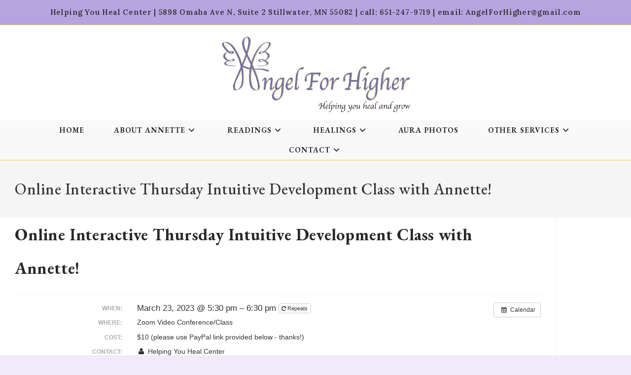

--- FILE ---
content_type: text/html; charset=UTF-8
request_url: https://angelforhigher.net/event/online-interactive-thursday-intuitive-development-class-with-annette-2/?instance_id=817
body_size: 14793
content:
<!DOCTYPE html>
<html class="html" lang="en-US">
<head>
	<meta charset="UTF-8">
	<link rel="profile" href="https://gmpg.org/xfn/11">

	<meta name='robots' content='index, follow, max-image-preview:large, max-snippet:-1, max-video-preview:-1' />
	<style>img:is([sizes="auto" i], [sizes^="auto," i]) { contain-intrinsic-size: 3000px 1500px }</style>
	<meta name="viewport" content="width=device-width, initial-scale=1">
	<!-- This site is optimized with the Yoast SEO plugin v26.2 - https://yoast.com/wordpress/plugins/seo/ -->
	<title>Angel For Higher - Online Intuitive Development Class</title>
	<meta name="description" content="Thursday evening Intuitive Development class is open to anyone interested in exploring energy and intuition! Each class is interactive, focusing on various topics to help you develop your own intuitive gifts while learning ways to raise and keep your frequency high. Everyone is welcome, so join us when you feel the nudge!" />
	<link rel="canonical" href="https://angelforhigher.net/event/online-interactive-thursday-intuitive-development-class-with-annette-2/" />
	<meta property="og:locale" content="en_US" />
	<meta property="og:type" content="article" />
	<meta property="og:title" content="Angel For Higher - Online Intuitive Development Class" />
	<meta property="og:description" content="Thursday evening Intuitive Development class is open to anyone interested in exploring energy and intuition! Each class is interactive, focusing on various topics to help you develop your own intuitive gifts while learning ways to raise and keep your frequency high. Everyone is welcome, so join us when you feel the nudge!" />
	<meta property="og:url" content="https://angelforhigher.net/event/online-interactive-thursday-intuitive-development-class-with-annette-2/" />
	<meta property="og:site_name" content="Angel For Higher" />
	<meta property="article:modified_time" content="2023-12-25T02:26:42+00:00" />
	<meta property="og:image" content="https://angelforhigher.net/wp-content/uploads/2020/04/OnlineThursday-1024x819.png" />
	<meta name="twitter:card" content="summary_large_image" />
	<meta name="twitter:label1" content="Est. reading time" />
	<meta name="twitter:data1" content="1 minute" />
	<script type="application/ld+json" class="yoast-schema-graph">{"@context":"https://schema.org","@graph":[{"@type":"WebPage","@id":"https://angelforhigher.net/event/online-interactive-thursday-intuitive-development-class-with-annette-2/","url":"https://angelforhigher.net/event/online-interactive-thursday-intuitive-development-class-with-annette-2/","name":"Angel For Higher - Online Intuitive Development Class","isPartOf":{"@id":"https://angelforhigher.net/#website"},"primaryImageOfPage":{"@id":"https://angelforhigher.net/event/online-interactive-thursday-intuitive-development-class-with-annette-2/#primaryimage"},"image":{"@id":"https://angelforhigher.net/event/online-interactive-thursday-intuitive-development-class-with-annette-2/#primaryimage"},"thumbnailUrl":"https://angelforhigher.net/wp-content/uploads/2020/04/OnlineThursday-1024x819.png","datePublished":"2023-01-01T18:27:59+00:00","dateModified":"2023-12-25T02:26:42+00:00","description":"Thursday evening Intuitive Development class is open to anyone interested in exploring energy and intuition! Each class is interactive, focusing on various topics to help you develop your own intuitive gifts while learning ways to raise and keep your frequency high. Everyone is welcome, so join us when you feel the nudge!","breadcrumb":{"@id":"https://angelforhigher.net/event/online-interactive-thursday-intuitive-development-class-with-annette-2/#breadcrumb"},"inLanguage":"en-US","potentialAction":[{"@type":"ReadAction","target":["https://angelforhigher.net/event/online-interactive-thursday-intuitive-development-class-with-annette-2/"]}]},{"@type":"ImageObject","inLanguage":"en-US","@id":"https://angelforhigher.net/event/online-interactive-thursday-intuitive-development-class-with-annette-2/#primaryimage","url":"https://angelforhigher.net/wp-content/uploads/2020/04/OnlineThursday.png","contentUrl":"https://angelforhigher.net/wp-content/uploads/2020/04/OnlineThursday.png","width":2000,"height":1600},{"@type":"BreadcrumbList","@id":"https://angelforhigher.net/event/online-interactive-thursday-intuitive-development-class-with-annette-2/#breadcrumb","itemListElement":[{"@type":"ListItem","position":1,"name":"Home","item":"https://angelforhigher.net/"},{"@type":"ListItem","position":2,"name":"Events","item":"https://angelforhigher.net/event/"},{"@type":"ListItem","position":3,"name":"Online Interactive Thursday Intuitive Development Class with Annette!"}]},{"@type":"WebSite","@id":"https://angelforhigher.net/#website","url":"https://angelforhigher.net/","name":"Angel For Higher","description":"Helping you heal and grow","publisher":{"@id":"https://angelforhigher.net/#organization"},"potentialAction":[{"@type":"SearchAction","target":{"@type":"EntryPoint","urlTemplate":"https://angelforhigher.net/?s={search_term_string}"},"query-input":{"@type":"PropertyValueSpecification","valueRequired":true,"valueName":"search_term_string"}}],"inLanguage":"en-US"},{"@type":"Organization","@id":"https://angelforhigher.net/#organization","name":"Angel For Higher - Helping You Heal Center","url":"https://angelforhigher.net/","logo":{"@type":"ImageObject","inLanguage":"en-US","@id":"https://angelforhigher.net/#/schema/logo/image/","url":"https://angelforhigher.net/wp-content/uploads/2018/06/LOGO-VECTOR.png","contentUrl":"https://angelforhigher.net/wp-content/uploads/2018/06/LOGO-VECTOR.png","width":3500,"height":1453,"caption":"Angel For Higher - Helping You Heal Center"},"image":{"@id":"https://angelforhigher.net/#/schema/logo/image/"}}]}</script>
	<!-- / Yoast SEO plugin. -->


<link rel='dns-prefetch' href='//fonts.googleapis.com' />
<link rel="alternate" type="application/rss+xml" title="Angel For Higher &raquo; Feed" href="https://angelforhigher.net/feed/" />
<link rel="alternate" type="application/rss+xml" title="Angel For Higher &raquo; Comments Feed" href="https://angelforhigher.net/comments/feed/" />
<script>
window._wpemojiSettings = {"baseUrl":"https:\/\/s.w.org\/images\/core\/emoji\/16.0.1\/72x72\/","ext":".png","svgUrl":"https:\/\/s.w.org\/images\/core\/emoji\/16.0.1\/svg\/","svgExt":".svg","source":{"concatemoji":"https:\/\/angelforhigher.net\/wp-includes\/js\/wp-emoji-release.min.js?ver=6.8.3"}};
/*! This file is auto-generated */
!function(s,n){var o,i,e;function c(e){try{var t={supportTests:e,timestamp:(new Date).valueOf()};sessionStorage.setItem(o,JSON.stringify(t))}catch(e){}}function p(e,t,n){e.clearRect(0,0,e.canvas.width,e.canvas.height),e.fillText(t,0,0);var t=new Uint32Array(e.getImageData(0,0,e.canvas.width,e.canvas.height).data),a=(e.clearRect(0,0,e.canvas.width,e.canvas.height),e.fillText(n,0,0),new Uint32Array(e.getImageData(0,0,e.canvas.width,e.canvas.height).data));return t.every(function(e,t){return e===a[t]})}function u(e,t){e.clearRect(0,0,e.canvas.width,e.canvas.height),e.fillText(t,0,0);for(var n=e.getImageData(16,16,1,1),a=0;a<n.data.length;a++)if(0!==n.data[a])return!1;return!0}function f(e,t,n,a){switch(t){case"flag":return n(e,"\ud83c\udff3\ufe0f\u200d\u26a7\ufe0f","\ud83c\udff3\ufe0f\u200b\u26a7\ufe0f")?!1:!n(e,"\ud83c\udde8\ud83c\uddf6","\ud83c\udde8\u200b\ud83c\uddf6")&&!n(e,"\ud83c\udff4\udb40\udc67\udb40\udc62\udb40\udc65\udb40\udc6e\udb40\udc67\udb40\udc7f","\ud83c\udff4\u200b\udb40\udc67\u200b\udb40\udc62\u200b\udb40\udc65\u200b\udb40\udc6e\u200b\udb40\udc67\u200b\udb40\udc7f");case"emoji":return!a(e,"\ud83e\udedf")}return!1}function g(e,t,n,a){var r="undefined"!=typeof WorkerGlobalScope&&self instanceof WorkerGlobalScope?new OffscreenCanvas(300,150):s.createElement("canvas"),o=r.getContext("2d",{willReadFrequently:!0}),i=(o.textBaseline="top",o.font="600 32px Arial",{});return e.forEach(function(e){i[e]=t(o,e,n,a)}),i}function t(e){var t=s.createElement("script");t.src=e,t.defer=!0,s.head.appendChild(t)}"undefined"!=typeof Promise&&(o="wpEmojiSettingsSupports",i=["flag","emoji"],n.supports={everything:!0,everythingExceptFlag:!0},e=new Promise(function(e){s.addEventListener("DOMContentLoaded",e,{once:!0})}),new Promise(function(t){var n=function(){try{var e=JSON.parse(sessionStorage.getItem(o));if("object"==typeof e&&"number"==typeof e.timestamp&&(new Date).valueOf()<e.timestamp+604800&&"object"==typeof e.supportTests)return e.supportTests}catch(e){}return null}();if(!n){if("undefined"!=typeof Worker&&"undefined"!=typeof OffscreenCanvas&&"undefined"!=typeof URL&&URL.createObjectURL&&"undefined"!=typeof Blob)try{var e="postMessage("+g.toString()+"("+[JSON.stringify(i),f.toString(),p.toString(),u.toString()].join(",")+"));",a=new Blob([e],{type:"text/javascript"}),r=new Worker(URL.createObjectURL(a),{name:"wpTestEmojiSupports"});return void(r.onmessage=function(e){c(n=e.data),r.terminate(),t(n)})}catch(e){}c(n=g(i,f,p,u))}t(n)}).then(function(e){for(var t in e)n.supports[t]=e[t],n.supports.everything=n.supports.everything&&n.supports[t],"flag"!==t&&(n.supports.everythingExceptFlag=n.supports.everythingExceptFlag&&n.supports[t]);n.supports.everythingExceptFlag=n.supports.everythingExceptFlag&&!n.supports.flag,n.DOMReady=!1,n.readyCallback=function(){n.DOMReady=!0}}).then(function(){return e}).then(function(){var e;n.supports.everything||(n.readyCallback(),(e=n.source||{}).concatemoji?t(e.concatemoji):e.wpemoji&&e.twemoji&&(t(e.twemoji),t(e.wpemoji)))}))}((window,document),window._wpemojiSettings);
</script>
<link rel='stylesheet' id='ai1ec_style-css' href='//angelforhigher.net/wp-content/plugins/all-in-one-event-calendar/public/themes-ai1ec/plana/css/ai1ec_parsed_css.css?ver=3.0.0' media='all' />
<style id='wp-emoji-styles-inline-css'>

	img.wp-smiley, img.emoji {
		display: inline !important;
		border: none !important;
		box-shadow: none !important;
		height: 1em !important;
		width: 1em !important;
		margin: 0 0.07em !important;
		vertical-align: -0.1em !important;
		background: none !important;
		padding: 0 !important;
	}
</style>
<link rel='stylesheet' id='wp-block-library-css' href='https://angelforhigher.net/wp-includes/css/dist/block-library/style.min.css?ver=6.8.3' media='all' />
<style id='wp-block-library-theme-inline-css'>
.wp-block-audio :where(figcaption){color:#555;font-size:13px;text-align:center}.is-dark-theme .wp-block-audio :where(figcaption){color:#ffffffa6}.wp-block-audio{margin:0 0 1em}.wp-block-code{border:1px solid #ccc;border-radius:4px;font-family:Menlo,Consolas,monaco,monospace;padding:.8em 1em}.wp-block-embed :where(figcaption){color:#555;font-size:13px;text-align:center}.is-dark-theme .wp-block-embed :where(figcaption){color:#ffffffa6}.wp-block-embed{margin:0 0 1em}.blocks-gallery-caption{color:#555;font-size:13px;text-align:center}.is-dark-theme .blocks-gallery-caption{color:#ffffffa6}:root :where(.wp-block-image figcaption){color:#555;font-size:13px;text-align:center}.is-dark-theme :root :where(.wp-block-image figcaption){color:#ffffffa6}.wp-block-image{margin:0 0 1em}.wp-block-pullquote{border-bottom:4px solid;border-top:4px solid;color:currentColor;margin-bottom:1.75em}.wp-block-pullquote cite,.wp-block-pullquote footer,.wp-block-pullquote__citation{color:currentColor;font-size:.8125em;font-style:normal;text-transform:uppercase}.wp-block-quote{border-left:.25em solid;margin:0 0 1.75em;padding-left:1em}.wp-block-quote cite,.wp-block-quote footer{color:currentColor;font-size:.8125em;font-style:normal;position:relative}.wp-block-quote:where(.has-text-align-right){border-left:none;border-right:.25em solid;padding-left:0;padding-right:1em}.wp-block-quote:where(.has-text-align-center){border:none;padding-left:0}.wp-block-quote.is-large,.wp-block-quote.is-style-large,.wp-block-quote:where(.is-style-plain){border:none}.wp-block-search .wp-block-search__label{font-weight:700}.wp-block-search__button{border:1px solid #ccc;padding:.375em .625em}:where(.wp-block-group.has-background){padding:1.25em 2.375em}.wp-block-separator.has-css-opacity{opacity:.4}.wp-block-separator{border:none;border-bottom:2px solid;margin-left:auto;margin-right:auto}.wp-block-separator.has-alpha-channel-opacity{opacity:1}.wp-block-separator:not(.is-style-wide):not(.is-style-dots){width:100px}.wp-block-separator.has-background:not(.is-style-dots){border-bottom:none;height:1px}.wp-block-separator.has-background:not(.is-style-wide):not(.is-style-dots){height:2px}.wp-block-table{margin:0 0 1em}.wp-block-table td,.wp-block-table th{word-break:normal}.wp-block-table :where(figcaption){color:#555;font-size:13px;text-align:center}.is-dark-theme .wp-block-table :where(figcaption){color:#ffffffa6}.wp-block-video :where(figcaption){color:#555;font-size:13px;text-align:center}.is-dark-theme .wp-block-video :where(figcaption){color:#ffffffa6}.wp-block-video{margin:0 0 1em}:root :where(.wp-block-template-part.has-background){margin-bottom:0;margin-top:0;padding:1.25em 2.375em}
</style>
<style id='classic-theme-styles-inline-css'>
/*! This file is auto-generated */
.wp-block-button__link{color:#fff;background-color:#32373c;border-radius:9999px;box-shadow:none;text-decoration:none;padding:calc(.667em + 2px) calc(1.333em + 2px);font-size:1.125em}.wp-block-file__button{background:#32373c;color:#fff;text-decoration:none}
</style>
<style id='global-styles-inline-css'>
:root{--wp--preset--aspect-ratio--square: 1;--wp--preset--aspect-ratio--4-3: 4/3;--wp--preset--aspect-ratio--3-4: 3/4;--wp--preset--aspect-ratio--3-2: 3/2;--wp--preset--aspect-ratio--2-3: 2/3;--wp--preset--aspect-ratio--16-9: 16/9;--wp--preset--aspect-ratio--9-16: 9/16;--wp--preset--color--black: #000000;--wp--preset--color--cyan-bluish-gray: #abb8c3;--wp--preset--color--white: #ffffff;--wp--preset--color--pale-pink: #f78da7;--wp--preset--color--vivid-red: #cf2e2e;--wp--preset--color--luminous-vivid-orange: #ff6900;--wp--preset--color--luminous-vivid-amber: #fcb900;--wp--preset--color--light-green-cyan: #7bdcb5;--wp--preset--color--vivid-green-cyan: #00d084;--wp--preset--color--pale-cyan-blue: #8ed1fc;--wp--preset--color--vivid-cyan-blue: #0693e3;--wp--preset--color--vivid-purple: #9b51e0;--wp--preset--gradient--vivid-cyan-blue-to-vivid-purple: linear-gradient(135deg,rgba(6,147,227,1) 0%,rgb(155,81,224) 100%);--wp--preset--gradient--light-green-cyan-to-vivid-green-cyan: linear-gradient(135deg,rgb(122,220,180) 0%,rgb(0,208,130) 100%);--wp--preset--gradient--luminous-vivid-amber-to-luminous-vivid-orange: linear-gradient(135deg,rgba(252,185,0,1) 0%,rgba(255,105,0,1) 100%);--wp--preset--gradient--luminous-vivid-orange-to-vivid-red: linear-gradient(135deg,rgba(255,105,0,1) 0%,rgb(207,46,46) 100%);--wp--preset--gradient--very-light-gray-to-cyan-bluish-gray: linear-gradient(135deg,rgb(238,238,238) 0%,rgb(169,184,195) 100%);--wp--preset--gradient--cool-to-warm-spectrum: linear-gradient(135deg,rgb(74,234,220) 0%,rgb(151,120,209) 20%,rgb(207,42,186) 40%,rgb(238,44,130) 60%,rgb(251,105,98) 80%,rgb(254,248,76) 100%);--wp--preset--gradient--blush-light-purple: linear-gradient(135deg,rgb(255,206,236) 0%,rgb(152,150,240) 100%);--wp--preset--gradient--blush-bordeaux: linear-gradient(135deg,rgb(254,205,165) 0%,rgb(254,45,45) 50%,rgb(107,0,62) 100%);--wp--preset--gradient--luminous-dusk: linear-gradient(135deg,rgb(255,203,112) 0%,rgb(199,81,192) 50%,rgb(65,88,208) 100%);--wp--preset--gradient--pale-ocean: linear-gradient(135deg,rgb(255,245,203) 0%,rgb(182,227,212) 50%,rgb(51,167,181) 100%);--wp--preset--gradient--electric-grass: linear-gradient(135deg,rgb(202,248,128) 0%,rgb(113,206,126) 100%);--wp--preset--gradient--midnight: linear-gradient(135deg,rgb(2,3,129) 0%,rgb(40,116,252) 100%);--wp--preset--font-size--small: 13px;--wp--preset--font-size--medium: 20px;--wp--preset--font-size--large: 36px;--wp--preset--font-size--x-large: 42px;--wp--preset--spacing--20: 0.44rem;--wp--preset--spacing--30: 0.67rem;--wp--preset--spacing--40: 1rem;--wp--preset--spacing--50: 1.5rem;--wp--preset--spacing--60: 2.25rem;--wp--preset--spacing--70: 3.38rem;--wp--preset--spacing--80: 5.06rem;--wp--preset--shadow--natural: 6px 6px 9px rgba(0, 0, 0, 0.2);--wp--preset--shadow--deep: 12px 12px 50px rgba(0, 0, 0, 0.4);--wp--preset--shadow--sharp: 6px 6px 0px rgba(0, 0, 0, 0.2);--wp--preset--shadow--outlined: 6px 6px 0px -3px rgba(255, 255, 255, 1), 6px 6px rgba(0, 0, 0, 1);--wp--preset--shadow--crisp: 6px 6px 0px rgba(0, 0, 0, 1);}:where(.is-layout-flex){gap: 0.5em;}:where(.is-layout-grid){gap: 0.5em;}body .is-layout-flex{display: flex;}.is-layout-flex{flex-wrap: wrap;align-items: center;}.is-layout-flex > :is(*, div){margin: 0;}body .is-layout-grid{display: grid;}.is-layout-grid > :is(*, div){margin: 0;}:where(.wp-block-columns.is-layout-flex){gap: 2em;}:where(.wp-block-columns.is-layout-grid){gap: 2em;}:where(.wp-block-post-template.is-layout-flex){gap: 1.25em;}:where(.wp-block-post-template.is-layout-grid){gap: 1.25em;}.has-black-color{color: var(--wp--preset--color--black) !important;}.has-cyan-bluish-gray-color{color: var(--wp--preset--color--cyan-bluish-gray) !important;}.has-white-color{color: var(--wp--preset--color--white) !important;}.has-pale-pink-color{color: var(--wp--preset--color--pale-pink) !important;}.has-vivid-red-color{color: var(--wp--preset--color--vivid-red) !important;}.has-luminous-vivid-orange-color{color: var(--wp--preset--color--luminous-vivid-orange) !important;}.has-luminous-vivid-amber-color{color: var(--wp--preset--color--luminous-vivid-amber) !important;}.has-light-green-cyan-color{color: var(--wp--preset--color--light-green-cyan) !important;}.has-vivid-green-cyan-color{color: var(--wp--preset--color--vivid-green-cyan) !important;}.has-pale-cyan-blue-color{color: var(--wp--preset--color--pale-cyan-blue) !important;}.has-vivid-cyan-blue-color{color: var(--wp--preset--color--vivid-cyan-blue) !important;}.has-vivid-purple-color{color: var(--wp--preset--color--vivid-purple) !important;}.has-black-background-color{background-color: var(--wp--preset--color--black) !important;}.has-cyan-bluish-gray-background-color{background-color: var(--wp--preset--color--cyan-bluish-gray) !important;}.has-white-background-color{background-color: var(--wp--preset--color--white) !important;}.has-pale-pink-background-color{background-color: var(--wp--preset--color--pale-pink) !important;}.has-vivid-red-background-color{background-color: var(--wp--preset--color--vivid-red) !important;}.has-luminous-vivid-orange-background-color{background-color: var(--wp--preset--color--luminous-vivid-orange) !important;}.has-luminous-vivid-amber-background-color{background-color: var(--wp--preset--color--luminous-vivid-amber) !important;}.has-light-green-cyan-background-color{background-color: var(--wp--preset--color--light-green-cyan) !important;}.has-vivid-green-cyan-background-color{background-color: var(--wp--preset--color--vivid-green-cyan) !important;}.has-pale-cyan-blue-background-color{background-color: var(--wp--preset--color--pale-cyan-blue) !important;}.has-vivid-cyan-blue-background-color{background-color: var(--wp--preset--color--vivid-cyan-blue) !important;}.has-vivid-purple-background-color{background-color: var(--wp--preset--color--vivid-purple) !important;}.has-black-border-color{border-color: var(--wp--preset--color--black) !important;}.has-cyan-bluish-gray-border-color{border-color: var(--wp--preset--color--cyan-bluish-gray) !important;}.has-white-border-color{border-color: var(--wp--preset--color--white) !important;}.has-pale-pink-border-color{border-color: var(--wp--preset--color--pale-pink) !important;}.has-vivid-red-border-color{border-color: var(--wp--preset--color--vivid-red) !important;}.has-luminous-vivid-orange-border-color{border-color: var(--wp--preset--color--luminous-vivid-orange) !important;}.has-luminous-vivid-amber-border-color{border-color: var(--wp--preset--color--luminous-vivid-amber) !important;}.has-light-green-cyan-border-color{border-color: var(--wp--preset--color--light-green-cyan) !important;}.has-vivid-green-cyan-border-color{border-color: var(--wp--preset--color--vivid-green-cyan) !important;}.has-pale-cyan-blue-border-color{border-color: var(--wp--preset--color--pale-cyan-blue) !important;}.has-vivid-cyan-blue-border-color{border-color: var(--wp--preset--color--vivid-cyan-blue) !important;}.has-vivid-purple-border-color{border-color: var(--wp--preset--color--vivid-purple) !important;}.has-vivid-cyan-blue-to-vivid-purple-gradient-background{background: var(--wp--preset--gradient--vivid-cyan-blue-to-vivid-purple) !important;}.has-light-green-cyan-to-vivid-green-cyan-gradient-background{background: var(--wp--preset--gradient--light-green-cyan-to-vivid-green-cyan) !important;}.has-luminous-vivid-amber-to-luminous-vivid-orange-gradient-background{background: var(--wp--preset--gradient--luminous-vivid-amber-to-luminous-vivid-orange) !important;}.has-luminous-vivid-orange-to-vivid-red-gradient-background{background: var(--wp--preset--gradient--luminous-vivid-orange-to-vivid-red) !important;}.has-very-light-gray-to-cyan-bluish-gray-gradient-background{background: var(--wp--preset--gradient--very-light-gray-to-cyan-bluish-gray) !important;}.has-cool-to-warm-spectrum-gradient-background{background: var(--wp--preset--gradient--cool-to-warm-spectrum) !important;}.has-blush-light-purple-gradient-background{background: var(--wp--preset--gradient--blush-light-purple) !important;}.has-blush-bordeaux-gradient-background{background: var(--wp--preset--gradient--blush-bordeaux) !important;}.has-luminous-dusk-gradient-background{background: var(--wp--preset--gradient--luminous-dusk) !important;}.has-pale-ocean-gradient-background{background: var(--wp--preset--gradient--pale-ocean) !important;}.has-electric-grass-gradient-background{background: var(--wp--preset--gradient--electric-grass) !important;}.has-midnight-gradient-background{background: var(--wp--preset--gradient--midnight) !important;}.has-small-font-size{font-size: var(--wp--preset--font-size--small) !important;}.has-medium-font-size{font-size: var(--wp--preset--font-size--medium) !important;}.has-large-font-size{font-size: var(--wp--preset--font-size--large) !important;}.has-x-large-font-size{font-size: var(--wp--preset--font-size--x-large) !important;}
:where(.wp-block-post-template.is-layout-flex){gap: 1.25em;}:where(.wp-block-post-template.is-layout-grid){gap: 1.25em;}
:where(.wp-block-columns.is-layout-flex){gap: 2em;}:where(.wp-block-columns.is-layout-grid){gap: 2em;}
:root :where(.wp-block-pullquote){font-size: 1.5em;line-height: 1.6;}
</style>
<link rel='stylesheet' id='font-awesome-css' href='https://angelforhigher.net/wp-content/themes/oceanwp/assets/fonts/fontawesome/css/all.min.css?ver=6.7.2' media='all' />
<link rel='stylesheet' id='simple-line-icons-css' href='https://angelforhigher.net/wp-content/themes/oceanwp/assets/css/third/simple-line-icons.min.css?ver=2.4.0' media='all' />
<link rel='stylesheet' id='oceanwp-style-css' href='https://angelforhigher.net/wp-content/themes/oceanwp/assets/css/style.min.css?ver=4.1.3' media='all' />
<style id='oceanwp-style-inline-css'>
div.wpforms-container-full .wpforms-form input[type=submit]:hover,
			div.wpforms-container-full .wpforms-form input[type=submit]:focus,
			div.wpforms-container-full .wpforms-form input[type=submit]:active,
			div.wpforms-container-full .wpforms-form button[type=submit]:hover,
			div.wpforms-container-full .wpforms-form button[type=submit]:focus,
			div.wpforms-container-full .wpforms-form button[type=submit]:active,
			div.wpforms-container-full .wpforms-form .wpforms-page-button:hover,
			div.wpforms-container-full .wpforms-form .wpforms-page-button:active,
			div.wpforms-container-full .wpforms-form .wpforms-page-button:focus {
				border: none;
			}
</style>
<link rel='stylesheet' id='oceanwp-google-font-lora-css' href='//fonts.googleapis.com/css?family=Lora%3A100%2C200%2C300%2C400%2C500%2C600%2C700%2C800%2C900%2C100i%2C200i%2C300i%2C400i%2C500i%2C600i%2C700i%2C800i%2C900i&#038;subset=latin&#038;display=swap&#038;ver=6.8.3' media='all' />
<link rel='stylesheet' id='oceanwp-google-font-eb-garamond-css' href='//fonts.googleapis.com/css?family=EB+Garamond%3A100%2C200%2C300%2C400%2C500%2C600%2C700%2C800%2C900%2C100i%2C200i%2C300i%2C400i%2C500i%2C600i%2C700i%2C800i%2C900i&#038;subset=latin&#038;display=swap&#038;ver=6.8.3' media='all' />
<link rel='stylesheet' id='oe-widgets-style-css' href='https://angelforhigher.net/wp-content/plugins/ocean-extra/assets/css/widgets.css?ver=6.8.3' media='all' />
<script src="https://angelforhigher.net/?ai1ec_render_js=event.js&amp;is_backend=false&amp;ver=3.0.0" id="ai1ec_requirejs-js"></script>
<script src="https://angelforhigher.net/wp-includes/js/jquery/jquery.min.js?ver=3.7.1" id="jquery-core-js"></script>
<script src="https://angelforhigher.net/wp-includes/js/jquery/jquery-migrate.min.js?ver=3.4.1" id="jquery-migrate-js"></script>
<link rel="https://api.w.org/" href="https://angelforhigher.net/wp-json/" /><link rel="EditURI" type="application/rsd+xml" title="RSD" href="https://angelforhigher.net/xmlrpc.php?rsd" />
<meta name="generator" content="WordPress 6.8.3" />
<link rel='shortlink' href='https://angelforhigher.net/?p=4245' />
<link rel="alternate" title="oEmbed (JSON)" type="application/json+oembed" href="https://angelforhigher.net/wp-json/oembed/1.0/embed?url=https%3A%2F%2Fangelforhigher.net%2Fevent%2Fonline-interactive-thursday-intuitive-development-class-with-annette-2%2F" />
<link rel="alternate" title="oEmbed (XML)" type="text/xml+oembed" href="https://angelforhigher.net/wp-json/oembed/1.0/embed?url=https%3A%2F%2Fangelforhigher.net%2Fevent%2Fonline-interactive-thursday-intuitive-development-class-with-annette-2%2F&#038;format=xml" />
<meta property="og:url" content="https://angelforhigher.net/event/online-interactive-thursday-intuitive-development-class-with-annette-2/?instance_id=817" />
<meta property="og:title" content="Online Interactive Thursday Intuitive Development Class with Annette! (2023-03-23)" />
<meta property="og:type" content="article" />
<meta property="og:description" content="  The Thursday evening online Intuitive Development classes are open to anyone who is interested in exploring the amazing world of energy and intuition! Each class is interactive and focuses on various topics that will help you develop your own intuitive gifts while learning ways to raise and keep" />
<meta property="og:image" content="https://angelforhigher.net/wp-content/uploads/2020/04/OnlineThursday-1024x819.png" />
<meta name="twitter:card" content="summary" />
<meta name="twitter:title" content="Online Interactive Thursday Intuitive Development Class with Annette! (2023-03-23)" />
<meta name="twitter:description" content="  The Thursday evening online Intuitive Development classes are open to anyone who is interested in exploring the amazing world of energy and intuition! Each class is interactive and focuses on various topics that will help you develop your own intuitive gifts while learning ways to raise and keep" />
<meta name="twitter:image" content="https://angelforhigher.net/wp-content/uploads/2020/04/OnlineThursday-1024x819.png" />
<script type="text/javascript">
(function(url){
	if(/(?:Chrome\/26\.0\.1410\.63 Safari\/537\.31|WordfenceTestMonBot)/.test(navigator.userAgent)){ return; }
	var addEvent = function(evt, handler) {
		if (window.addEventListener) {
			document.addEventListener(evt, handler, false);
		} else if (window.attachEvent) {
			document.attachEvent('on' + evt, handler);
		}
	};
	var removeEvent = function(evt, handler) {
		if (window.removeEventListener) {
			document.removeEventListener(evt, handler, false);
		} else if (window.detachEvent) {
			document.detachEvent('on' + evt, handler);
		}
	};
	var evts = 'contextmenu dblclick drag dragend dragenter dragleave dragover dragstart drop keydown keypress keyup mousedown mousemove mouseout mouseover mouseup mousewheel scroll'.split(' ');
	var logHuman = function() {
		if (window.wfLogHumanRan) { return; }
		window.wfLogHumanRan = true;
		var wfscr = document.createElement('script');
		wfscr.type = 'text/javascript';
		wfscr.async = true;
		wfscr.src = url + '&r=' + Math.random();
		(document.getElementsByTagName('head')[0]||document.getElementsByTagName('body')[0]).appendChild(wfscr);
		for (var i = 0; i < evts.length; i++) {
			removeEvent(evts[i], logHuman);
		}
	};
	for (var i = 0; i < evts.length; i++) {
		addEvent(evts[i], logHuman);
	}
})('//angelforhigher.net/?wordfence_lh=1&hid=D2712B750CF097E3C183CAF891C1032E');
</script><meta name="generator" content="Elementor 3.34.2; features: additional_custom_breakpoints; settings: css_print_method-external, google_font-enabled, font_display-auto">
			<style>
				.e-con.e-parent:nth-of-type(n+4):not(.e-lazyloaded):not(.e-no-lazyload),
				.e-con.e-parent:nth-of-type(n+4):not(.e-lazyloaded):not(.e-no-lazyload) * {
					background-image: none !important;
				}
				@media screen and (max-height: 1024px) {
					.e-con.e-parent:nth-of-type(n+3):not(.e-lazyloaded):not(.e-no-lazyload),
					.e-con.e-parent:nth-of-type(n+3):not(.e-lazyloaded):not(.e-no-lazyload) * {
						background-image: none !important;
					}
				}
				@media screen and (max-height: 640px) {
					.e-con.e-parent:nth-of-type(n+2):not(.e-lazyloaded):not(.e-no-lazyload),
					.e-con.e-parent:nth-of-type(n+2):not(.e-lazyloaded):not(.e-no-lazyload) * {
						background-image: none !important;
					}
				}
			</style>
			<link rel="icon" href="https://angelforhigher.net/wp-content/uploads/2018/05/cropped-Angel-A-2-32x32.png" sizes="32x32" />
<link rel="icon" href="https://angelforhigher.net/wp-content/uploads/2018/05/cropped-Angel-A-2-192x192.png" sizes="192x192" />
<link rel="apple-touch-icon" href="https://angelforhigher.net/wp-content/uploads/2018/05/cropped-Angel-A-2-180x180.png" />
<meta name="msapplication-TileImage" content="https://angelforhigher.net/wp-content/uploads/2018/05/cropped-Angel-A-2-270x270.png" />
<!-- OceanWP CSS -->
<style type="text/css">
/* Colors */a:hover,a.light:hover,.theme-heading .text::before,.theme-heading .text::after,#top-bar-content >a:hover,#top-bar-social li.oceanwp-email a:hover,#site-navigation-wrap .dropdown-menu >li >a:hover,#site-header.medium-header #medium-searchform button:hover,.oceanwp-mobile-menu-icon a:hover,.blog-entry.post .blog-entry-header .entry-title a:hover,.blog-entry.post .blog-entry-readmore a:hover,.blog-entry.thumbnail-entry .blog-entry-category a,ul.meta li a:hover,.dropcap,.single nav.post-navigation .nav-links .title,body .related-post-title a:hover,body #wp-calendar caption,body .contact-info-widget.default i,body .contact-info-widget.big-icons i,body .custom-links-widget .oceanwp-custom-links li a:hover,body .custom-links-widget .oceanwp-custom-links li a:hover:before,body .posts-thumbnails-widget li a:hover,body .social-widget li.oceanwp-email a:hover,.comment-author .comment-meta .comment-reply-link,#respond #cancel-comment-reply-link:hover,#footer-widgets .footer-box a:hover,#footer-bottom a:hover,#footer-bottom #footer-bottom-menu a:hover,.sidr a:hover,.sidr-class-dropdown-toggle:hover,.sidr-class-menu-item-has-children.active >a,.sidr-class-menu-item-has-children.active >a >.sidr-class-dropdown-toggle,input[type=checkbox]:checked:before{color:rgba(168,127,224,0.6)}.single nav.post-navigation .nav-links .title .owp-icon use,.blog-entry.post .blog-entry-readmore a:hover .owp-icon use,body .contact-info-widget.default .owp-icon use,body .contact-info-widget.big-icons .owp-icon use{stroke:rgba(168,127,224,0.6)}input[type="button"],input[type="reset"],input[type="submit"],button[type="submit"],.button,#site-navigation-wrap .dropdown-menu >li.btn >a >span,.thumbnail:hover i,.thumbnail:hover .link-post-svg-icon,.post-quote-content,.omw-modal .omw-close-modal,body .contact-info-widget.big-icons li:hover i,body .contact-info-widget.big-icons li:hover .owp-icon,body div.wpforms-container-full .wpforms-form input[type=submit],body div.wpforms-container-full .wpforms-form button[type=submit],body div.wpforms-container-full .wpforms-form .wpforms-page-button,.woocommerce-cart .wp-element-button,.woocommerce-checkout .wp-element-button,.wp-block-button__link{background-color:rgba(168,127,224,0.6)}.widget-title{border-color:rgba(168,127,224,0.6)}blockquote{border-color:rgba(168,127,224,0.6)}.wp-block-quote{border-color:rgba(168,127,224,0.6)}#searchform-dropdown{border-color:rgba(168,127,224,0.6)}.dropdown-menu .sub-menu{border-color:rgba(168,127,224,0.6)}.blog-entry.large-entry .blog-entry-readmore a:hover{border-color:rgba(168,127,224,0.6)}.oceanwp-newsletter-form-wrap input[type="email"]:focus{border-color:rgba(168,127,224,0.6)}.social-widget li.oceanwp-email a:hover{border-color:rgba(168,127,224,0.6)}#respond #cancel-comment-reply-link:hover{border-color:rgba(168,127,224,0.6)}body .contact-info-widget.big-icons li:hover i{border-color:rgba(168,127,224,0.6)}body .contact-info-widget.big-icons li:hover .owp-icon{border-color:rgba(168,127,224,0.6)}#footer-widgets .oceanwp-newsletter-form-wrap input[type="email"]:focus{border-color:rgba(168,127,224,0.6)}input[type="button"]:hover,input[type="reset"]:hover,input[type="submit"]:hover,button[type="submit"]:hover,input[type="button"]:focus,input[type="reset"]:focus,input[type="submit"]:focus,button[type="submit"]:focus,.button:hover,.button:focus,#site-navigation-wrap .dropdown-menu >li.btn >a:hover >span,.post-quote-author,.omw-modal .omw-close-modal:hover,body div.wpforms-container-full .wpforms-form input[type=submit]:hover,body div.wpforms-container-full .wpforms-form button[type=submit]:hover,body div.wpforms-container-full .wpforms-form .wpforms-page-button:hover,.woocommerce-cart .wp-element-button:hover,.woocommerce-checkout .wp-element-button:hover,.wp-block-button__link:hover{background-color:rgba(32,27,181,0.82)}body,.separate-layout,.has-parallax-footer:not(.separate-layout) #main{background-color:rgba(134,69,224,0.11)}a:hover{color:rgba(32,27,181,0.82)}a:hover .owp-icon use{stroke:rgba(32,27,181,0.82)}.boxed-layout{background-color:rgba(134,69,224,0.11)}body .theme-button,body input[type="submit"],body button[type="submit"],body button,body .button,body div.wpforms-container-full .wpforms-form input[type=submit],body div.wpforms-container-full .wpforms-form button[type=submit],body div.wpforms-container-full .wpforms-form .wpforms-page-button,.woocommerce-cart .wp-element-button,.woocommerce-checkout .wp-element-button,.wp-block-button__link{border-color:#ffffff}body .theme-button:hover,body input[type="submit"]:hover,body button[type="submit"]:hover,body button:hover,body .button:hover,body div.wpforms-container-full .wpforms-form input[type=submit]:hover,body div.wpforms-container-full .wpforms-form input[type=submit]:active,body div.wpforms-container-full .wpforms-form button[type=submit]:hover,body div.wpforms-container-full .wpforms-form button[type=submit]:active,body div.wpforms-container-full .wpforms-form .wpforms-page-button:hover,body div.wpforms-container-full .wpforms-form .wpforms-page-button:active,.woocommerce-cart .wp-element-button:hover,.woocommerce-checkout .wp-element-button:hover,.wp-block-button__link:hover{border-color:#ffffff}.page-header .page-subheading{color:#707070}body{color:#444444}h1,h2,h3,h4,h5,h6,.theme-heading,.widget-title,.oceanwp-widget-recent-posts-title,.comment-reply-title,.entry-title,.sidebar-box .widget-title{color:#282828}h1{color:#282828}h2{color:#282828}h3{color:#282828}h4{color:#282828}/* OceanWP Style Settings CSS */@media only screen and (min-width:960px){.content-area,.content-left-sidebar .content-area{width:90%}}@media only screen and (min-width:960px){.widget-area,.content-left-sidebar .widget-area{width:10%}}.boxed-layout #wrap,.boxed-layout .parallax-footer,.boxed-layout .owp-floating-bar{width:1300px}.theme-button,input[type="submit"],button[type="submit"],button,.button,body div.wpforms-container-full .wpforms-form input[type=submit],body div.wpforms-container-full .wpforms-form button[type=submit],body div.wpforms-container-full .wpforms-form .wpforms-page-button{border-style:solid}.theme-button,input[type="submit"],button[type="submit"],button,.button,body div.wpforms-container-full .wpforms-form input[type=submit],body div.wpforms-container-full .wpforms-form button[type=submit],body div.wpforms-container-full .wpforms-form .wpforms-page-button{border-width:1px}form input[type="text"],form input[type="password"],form input[type="email"],form input[type="url"],form input[type="date"],form input[type="month"],form input[type="time"],form input[type="datetime"],form input[type="datetime-local"],form input[type="week"],form input[type="number"],form input[type="search"],form input[type="tel"],form input[type="color"],form select,form textarea,.woocommerce .woocommerce-checkout .select2-container--default .select2-selection--single{border-style:solid}body div.wpforms-container-full .wpforms-form input[type=date],body div.wpforms-container-full .wpforms-form input[type=datetime],body div.wpforms-container-full .wpforms-form input[type=datetime-local],body div.wpforms-container-full .wpforms-form input[type=email],body div.wpforms-container-full .wpforms-form input[type=month],body div.wpforms-container-full .wpforms-form input[type=number],body div.wpforms-container-full .wpforms-form input[type=password],body div.wpforms-container-full .wpforms-form input[type=range],body div.wpforms-container-full .wpforms-form input[type=search],body div.wpforms-container-full .wpforms-form input[type=tel],body div.wpforms-container-full .wpforms-form input[type=text],body div.wpforms-container-full .wpforms-form input[type=time],body div.wpforms-container-full .wpforms-form input[type=url],body div.wpforms-container-full .wpforms-form input[type=week],body div.wpforms-container-full .wpforms-form select,body div.wpforms-container-full .wpforms-form textarea{border-style:solid}form input[type="text"],form input[type="password"],form input[type="email"],form input[type="url"],form input[type="date"],form input[type="month"],form input[type="time"],form input[type="datetime"],form input[type="datetime-local"],form input[type="week"],form input[type="number"],form input[type="search"],form input[type="tel"],form input[type="color"],form select,form textarea{border-radius:3px}body div.wpforms-container-full .wpforms-form input[type=date],body div.wpforms-container-full .wpforms-form input[type=datetime],body div.wpforms-container-full .wpforms-form input[type=datetime-local],body div.wpforms-container-full .wpforms-form input[type=email],body div.wpforms-container-full .wpforms-form input[type=month],body div.wpforms-container-full .wpforms-form input[type=number],body div.wpforms-container-full .wpforms-form input[type=password],body div.wpforms-container-full .wpforms-form input[type=range],body div.wpforms-container-full .wpforms-form input[type=search],body div.wpforms-container-full .wpforms-form input[type=tel],body div.wpforms-container-full .wpforms-form input[type=text],body div.wpforms-container-full .wpforms-form input[type=time],body div.wpforms-container-full .wpforms-form input[type=url],body div.wpforms-container-full .wpforms-form input[type=week],body div.wpforms-container-full .wpforms-form select,body div.wpforms-container-full .wpforms-form textarea{border-radius:3px}#main #content-wrap,.separate-layout #main #content-wrap{padding-top:0}/* Header */#site-header.medium-header .top-header-wrap{padding:4px 0 2px 0}#site-header.medium-header #site-navigation-wrap .dropdown-menu >li >a,#site-header.medium-header .oceanwp-mobile-menu-icon a{line-height:40px}#site-header.medium-header #medium-searchform .search-bg{background-color:rgba(195,170,224,0.52)}#site-header.has-header-media .overlay-header-media{background-color:rgba(0,0,0,0.5)}#site-header{border-color:#edce36}#site-logo #site-logo-inner a img,#site-header.center-header #site-navigation-wrap .middle-site-logo a img{max-width:400px}#site-header #site-logo #site-logo-inner a img,#site-header.center-header #site-navigation-wrap .middle-site-logo a img{max-height:300px}#site-logo a.site-logo-text{color:#ffffff}#site-logo a.site-logo-text:hover{color:#8922d8}.effect-two #site-navigation-wrap .dropdown-menu >li >a.menu-link >span:after,.effect-eight #site-navigation-wrap .dropdown-menu >li >a.menu-link >span:before,.effect-eight #site-navigation-wrap .dropdown-menu >li >a.menu-link >span:after{background-color:#ede621}.effect-six #site-navigation-wrap .dropdown-menu >li >a.menu-link >span:before,.effect-six #site-navigation-wrap .dropdown-menu >li >a.menu-link >span:after{border-color:#ede621}.effect-ten #site-navigation-wrap .dropdown-menu >li >a.menu-link:hover >span,.effect-ten #site-navigation-wrap .dropdown-menu >li.sfHover >a.menu-link >span{-webkit-box-shadow:0 0 10px 4px #ede621;-moz-box-shadow:0 0 10px 4px #ede621;box-shadow:0 0 10px 4px #ede621}#site-navigation-wrap .dropdown-menu >li >a{padding:0 14px}#site-navigation-wrap .dropdown-menu >li >a,.oceanwp-mobile-menu-icon a,#searchform-header-replace-close{color:#282828}#site-navigation-wrap .dropdown-menu >li >a .owp-icon use,.oceanwp-mobile-menu-icon a .owp-icon use,#searchform-header-replace-close .owp-icon use{stroke:#282828}#site-navigation-wrap .dropdown-menu >li >a:hover,.oceanwp-mobile-menu-icon a:hover,#searchform-header-replace-close:hover{color:rgba(32,27,181,0.82)}#site-navigation-wrap .dropdown-menu >li >a:hover .owp-icon use,.oceanwp-mobile-menu-icon a:hover .owp-icon use,#searchform-header-replace-close:hover .owp-icon use{stroke:rgba(32,27,181,0.82)}#site-navigation-wrap .dropdown-menu >.current-menu-item >a,#site-navigation-wrap .dropdown-menu >.current-menu-ancestor >a,#site-navigation-wrap .dropdown-menu >.current-menu-item >a:hover,#site-navigation-wrap .dropdown-menu >.current-menu-ancestor >a:hover{color:rgba(32,27,181,0.82)}.navigation li.mega-cat ul li .mega-post-date{color:#d3d3d3}.navigation li.mega-cat ul li .mega-post-date .owp-icon use{stroke:#d3d3d3}.oceanwp-social-menu ul li a,.oceanwp-social-menu .colored ul li a,.oceanwp-social-menu .minimal ul li a,.oceanwp-social-menu .dark ul li a{font-size:17px}.oceanwp-social-menu ul li a .owp-icon,.oceanwp-social-menu .colored ul li a .owp-icon,.oceanwp-social-menu .minimal ul li a .owp-icon,.oceanwp-social-menu .dark ul li a .owp-icon{width:17px;height:17px}body .sidr a:hover,body .sidr-class-dropdown-toggle:hover,body .sidr-class-dropdown-toggle .fa,body .sidr-class-menu-item-has-children.active >a,body .sidr-class-menu-item-has-children.active >a >.sidr-class-dropdown-toggle,#mobile-dropdown ul li a:hover,#mobile-dropdown ul li a .dropdown-toggle:hover,#mobile-dropdown .menu-item-has-children.active >a,#mobile-dropdown .menu-item-has-children.active >a >.dropdown-toggle,#mobile-fullscreen ul li a:hover,#mobile-fullscreen .oceanwp-social-menu.simple-social ul li a:hover{color:#9c70d8}#mobile-fullscreen a.close:hover .close-icon-inner,#mobile-fullscreen a.close:hover .close-icon-inner::after{background-color:#9c70d8}.sidr-class-dropdown-menu ul,#mobile-dropdown ul li ul,#mobile-fullscreen ul ul.sub-menu{background-color:rgba(201,177,226,0.81)}/* Header Image CSS */#site-header{background-image:url(https://angelforhigher.net/wp-content/uploads/2018/06/AngelForHigher-HLogo.jpg)}/* Topbar */#top-bar{padding:10px 5px 10px 5px}#top-bar-social li a{color:#8d38e2}#top-bar-social li a .owp-icon use{stroke:#8d38e2}#top-bar-social li a:hover{color:rgba(156,86,226,0.69)!important}#top-bar-social li a:hover .owp-icon use{stroke:rgba(156,86,226,0.69)!important}#top-bar-wrap,.oceanwp-top-bar-sticky{background-color:rgba(111,74,196,0.5)}#top-bar-wrap{border-color:#edce36}#top-bar-wrap,#top-bar-content strong{color:#303030}/* Blog CSS */.ocean-single-post-header ul.meta-item li a:hover{color:#333333}/* Sidebar */.widget-area{background-color:rgba(205,183,226,0.22)}.widget-area{padding:0 1px 0 30px!important}.sidebar-box .widget-title{color:#282828}.widget-title{margin-bottom:2px}/* Footer Widgets */#footer-widgets{padding:30px 10px 30px 10px}#footer-widgets{background-color:rgba(111,74,196,0.5)}#footer-widgets .footer-box .widget-title{color:#282828}#footer-widgets,#footer-widgets p,#footer-widgets li a:before,#footer-widgets .contact-info-widget span.oceanwp-contact-title,#footer-widgets .recent-posts-date,#footer-widgets .recent-posts-comments,#footer-widgets .widget-recent-posts-icons li .fa{color:#1c1c1c}#footer-widgets li,#footer-widgets #wp-calendar caption,#footer-widgets #wp-calendar th,#footer-widgets #wp-calendar tbody,#footer-widgets .contact-info-widget i,#footer-widgets .oceanwp-newsletter-form-wrap input[type="email"],#footer-widgets .posts-thumbnails-widget li,#footer-widgets .social-widget li a{border-color:#dd9933}#footer-widgets .contact-info-widget .owp-icon{border-color:#dd9933}#footer-widgets .footer-box a,#footer-widgets a{color:#1c1c1c}#footer-widgets .footer-box a:hover,#footer-widgets a:hover{color:#1c1c1c}/* Footer Copyright */#footer-bottom{padding:10px 0 10px 0}#footer-bottom{background-color:#1c1c1c}#footer-bottom,#footer-bottom p{color:#8e8e8e}/* Typography */body{font-family:Lora;font-size:18px;line-height:1.5;font-weight:500}h1,h2,h3,h4,h5,h6,.theme-heading,.widget-title,.oceanwp-widget-recent-posts-title,.comment-reply-title,.entry-title,.sidebar-box .widget-title{font-family:'EB Garamond';line-height:2;letter-spacing:.5px;font-weight:700}h1{font-family:Lora;font-size:28px;line-height:2;letter-spacing:.5px;font-weight:700}h2{font-family:Lora;font-size:24px;line-height:2;letter-spacing:.5px;font-weight:700}h3{font-family:Lora;font-size:22px;line-height:2;font-weight:700}h4{font-family:Lora;font-size:20px;line-height:2;letter-spacing:.5px;font-weight:700}h5{font-size:14px;line-height:1.4}h6{font-size:15px;line-height:1.4}.page-header .page-header-title,.page-header.background-image-page-header .page-header-title{font-family:'EB Garamond';font-size:32px;line-height:1.5;letter-spacing:.5px;font-weight:500}.page-header .page-subheading{font-family:'EB Garamond';font-size:15px;line-height:1.8;letter-spacing:.5px;font-weight:400}.site-breadcrumbs,.site-breadcrumbs a{font-size:13px;line-height:1.4}#top-bar-content,#top-bar-social-alt{font-family:Lora;font-size:15px;line-height:2;letter-spacing:.7px;font-weight:600}#site-logo a.site-logo-text{font-family:Lora;font-size:24px;line-height:1.8}#site-navigation-wrap .dropdown-menu >li >a,#site-header.full_screen-header .fs-dropdown-menu >li >a,#site-header.top-header #site-navigation-wrap .dropdown-menu >li >a,#site-header.center-header #site-navigation-wrap .dropdown-menu >li >a,#site-header.medium-header #site-navigation-wrap .dropdown-menu >li >a,.oceanwp-mobile-menu-icon a{font-family:'EB Garamond';font-size:15px;letter-spacing:1px;font-weight:700}.dropdown-menu ul li a.menu-link,#site-header.full_screen-header .fs-dropdown-menu ul.sub-menu li a{font-family:'EB Garamond';font-size:14px;line-height:1;letter-spacing:.8px;font-weight:600}.sidr-class-dropdown-menu li a,a.sidr-class-toggle-sidr-close,#mobile-dropdown ul li a,body #mobile-fullscreen ul li a{font-family:'EB Garamond';font-size:15px;line-height:1.8}.blog-entry.post .blog-entry-header .entry-title a{font-size:24px;line-height:1.4}.ocean-single-post-header .single-post-title{font-size:34px;line-height:1.4;letter-spacing:.6px}.ocean-single-post-header ul.meta-item li,.ocean-single-post-header ul.meta-item li a{font-size:13px;line-height:1.4;letter-spacing:.6px}.ocean-single-post-header .post-author-name,.ocean-single-post-header .post-author-name a{font-size:14px;line-height:1.4;letter-spacing:.6px}.ocean-single-post-header .post-author-description{font-size:12px;line-height:1.4;letter-spacing:.6px}.single-post .entry-title{line-height:1.4;letter-spacing:.6px}.single-post ul.meta li,.single-post ul.meta li a{font-size:14px;line-height:1.4;letter-spacing:.6px}.sidebar-box .widget-title,.sidebar-box.widget_block .wp-block-heading{font-family:'EB Garamond';font-size:13px;line-height:1;letter-spacing:1px;font-weight:600;text-transform:uppercase}#footer-widgets .footer-box .widget-title{font-family:'EB Garamond';font-size:15px;line-height:1.5;letter-spacing:1px;font-weight:500}#footer-bottom #copyright{font-family:Lora;font-size:12px;line-height:1;letter-spacing:.2px;font-weight:400}#footer-bottom #footer-bottom-menu{font-family:'EB Garamond';font-size:15px;line-height:2;letter-spacing:.5px;font-weight:500}.woocommerce-store-notice.demo_store{line-height:2;letter-spacing:1.5px}.demo_store .woocommerce-store-notice__dismiss-link{line-height:2;letter-spacing:1.5px}.woocommerce ul.products li.product li.title h2,.woocommerce ul.products li.product li.title a{font-size:14px;line-height:1.5}.woocommerce ul.products li.product li.category,.woocommerce ul.products li.product li.category a{font-size:12px;line-height:1}.woocommerce ul.products li.product .price{font-size:18px;line-height:1}.woocommerce ul.products li.product .button,.woocommerce ul.products li.product .product-inner .added_to_cart{font-size:12px;line-height:1.5;letter-spacing:1px}.woocommerce ul.products li.owp-woo-cond-notice span,.woocommerce ul.products li.owp-woo-cond-notice a{font-size:16px;line-height:1;letter-spacing:1px;font-weight:600;text-transform:capitalize}.woocommerce div.product .product_title{font-size:24px;line-height:1.4;letter-spacing:.6px}.woocommerce div.product p.price{font-size:36px;line-height:1}.woocommerce .owp-btn-normal .summary form button.button,.woocommerce .owp-btn-big .summary form button.button,.woocommerce .owp-btn-very-big .summary form button.button{font-size:12px;line-height:1.5;letter-spacing:1px;text-transform:uppercase}.woocommerce div.owp-woo-single-cond-notice span,.woocommerce div.owp-woo-single-cond-notice a{font-size:18px;line-height:2;letter-spacing:1.5px;font-weight:600;text-transform:capitalize}.ocean-preloader--active .preloader-after-content{font-size:20px;line-height:1.8;letter-spacing:.6px}
</style></head>

<body class="wp-singular ai1ec_event-template-default single single-ai1ec_event postid-4245 wp-custom-logo wp-embed-responsive wp-theme-oceanwp eio-default oceanwp-theme dropdown-mobile boxed-layout wrap-boxshadow medium-header-style default-breakpoint has-sidebar content-right-sidebar has-topbar has-fixed-footer elementor-default elementor-kit-2518" itemscope="itemscope" itemtype="https://schema.org/WebPage">

	
	
	<div id="outer-wrap" class="site clr">

		<a class="skip-link screen-reader-text" href="#main">Skip to content</a>

		
		<div id="wrap" class="clr">

			

<div id="top-bar-wrap" class="clr">

	<div id="top-bar" class="clr container">

		
		<div id="top-bar-inner" class="clr">

			
	<div id="top-bar-content" class="clr has-content top-bar-centered">

		
		
			
				<span class="topbar-content">

					Helping You Heal Center
|
5898 Omaha Ave N, Suite 2
Stillwater, MN 55082
|
call: 651-247-9719
|
email: AngelForHigher@gmail.com
				</span>

				
	</div><!-- #top-bar-content -->


		</div><!-- #top-bar-inner -->

		
	</div><!-- #top-bar -->

</div><!-- #top-bar-wrap -->


			
<header id="site-header" class="medium-header hidden-menu has-header-media effect-ten clr" data-height="102" itemscope="itemscope" itemtype="https://schema.org/WPHeader" role="banner">

	
		

<div id="site-header-inner" class="clr">

	
		<div class="top-header-wrap clr">
			<div class="container clr">
				<div class="top-header-inner clr">

					
						<div class="top-col clr col-1 logo-col">

							

<div id="site-logo" class="clr" itemscope itemtype="https://schema.org/Brand" >

	
	<div id="site-logo-inner" class="clr">

		<a href="https://angelforhigher.net/" class="custom-logo-link" rel="home"><img width="750" height="350" src="https://angelforhigher.net/wp-content/uploads/2018/06/AngelForHigher-HLogo.jpg" class="custom-logo" alt="Angel For Higher" decoding="async" srcset="https://angelforhigher.net/wp-content/uploads/2018/06/AngelForHigher-HLogo.jpg 1x, https://angelforhigher.net/wp-content/uploads/2018/06/AFHLogo-door1.jpg 2x" sizes="(max-width: 750px) 100vw, 750px" /></a>
	</div><!-- #site-logo-inner -->

	
	
</div><!-- #site-logo -->


						</div>

						
				</div>
			</div>
		</div>

		
	<div class="bottom-header-wrap clr">

					<div id="site-navigation-wrap" class="clr center-menu">
			
			
							<div class="container clr">
				
			<nav id="site-navigation" class="navigation main-navigation clr" itemscope="itemscope" itemtype="https://schema.org/SiteNavigationElement" role="navigation" >

				<ul id="menu-main" class="main-menu dropdown-menu sf-menu"><li id="menu-item-344" class="menu-item menu-item-type-custom menu-item-object-custom menu-item-home menu-item-344"><a href="https://angelforhigher.net" class="menu-link"><span class="text-wrap">Home</span></a></li><li id="menu-item-564" class="menu-item menu-item-type-post_type menu-item-object-page menu-item-has-children dropdown menu-item-564"><a href="https://angelforhigher.net/about-annette/" class="menu-link"><span class="text-wrap">About Annette<i class="nav-arrow fa fa-angle-down" aria-hidden="true" role="img"></i></span></a>
<ul class="sub-menu">
	<li id="menu-item-4085" class="menu-item menu-item-type-post_type menu-item-object-page menu-item-4085"><a href="https://angelforhigher.net/about-annette/" class="menu-link"><span class="text-wrap">About Annette</span></a></li>	<li id="menu-item-567" class="menu-item menu-item-type-post_type menu-item-object-page menu-item-567"><a href="https://angelforhigher.net/angel-book/" class="menu-link"><span class="text-wrap">Angel Book</span></a></li></ul>
</li><li id="menu-item-622" class="menu-item menu-item-type-post_type menu-item-object-page menu-item-has-children dropdown menu-item-622"><a href="https://angelforhigher.net/readings/" class="menu-link"><span class="text-wrap">Readings<i class="nav-arrow fa fa-angle-down" aria-hidden="true" role="img"></i></span></a>
<ul class="sub-menu">
	<li id="menu-item-5633" class="menu-item menu-item-type-post_type menu-item-object-page menu-item-5633"><a href="https://angelforhigher.net/readings/" class="menu-link"><span class="text-wrap">Readings</span></a></li>	<li id="menu-item-5632" class="menu-item menu-item-type-post_type menu-item-object-page menu-item-5632"><a href="https://angelforhigher.net/prepay1hr/" class="menu-link"><span class="text-wrap">Prepay for 1 Hour Reading</span></a></li></ul>
</li><li id="menu-item-627" class="menu-item menu-item-type-post_type menu-item-object-page menu-item-has-children dropdown menu-item-627"><a href="https://angelforhigher.net/healings/" class="menu-link"><span class="text-wrap">Healings<i class="nav-arrow fa fa-angle-down" aria-hidden="true" role="img"></i></span></a>
<ul class="sub-menu">
	<li id="menu-item-4086" class="menu-item menu-item-type-post_type menu-item-object-page menu-item-4086"><a href="https://angelforhigher.net/healings/" class="menu-link"><span class="text-wrap">Healings</span></a></li></ul>
</li><li id="menu-item-565" class="menu-item menu-item-type-post_type menu-item-object-page menu-item-565"><a href="https://angelforhigher.net/aura-photos/" class="menu-link"><span class="text-wrap">Aura Photos</span></a></li><li id="menu-item-6158" class="menu-item menu-item-type-post_type menu-item-object-page menu-item-has-children dropdown menu-item-6158 nav-no-click"><a href="https://angelforhigher.net/other-services/" class="menu-link"><span class="text-wrap">Other Services<i class="nav-arrow fa fa-angle-down" aria-hidden="true" role="img"></i></span></a>
<ul class="sub-menu">
	<li id="menu-item-1546" class="menu-item menu-item-type-post_type menu-item-object-page menu-item-1546"><a href="https://angelforhigher.net/other-services/classes/" class="menu-link"><span class="text-wrap">Classes</span></a></li>	<li id="menu-item-6363" class="menu-item menu-item-type-post_type menu-item-object-page menu-item-6363"><a href="https://angelforhigher.net/weekend-workshops/" class="menu-link"><span class="text-wrap">Weekend Workshops</span></a></li>	<li id="menu-item-6159" class="menu-item menu-item-type-post_type menu-item-object-page menu-item-6159"><a href="https://angelforhigher.net/other-services/" class="menu-link"><span class="text-wrap">Other Services</span></a></li>	<li id="menu-item-6167" class="menu-item menu-item-type-post_type menu-item-object-page menu-item-6167"><a href="https://angelforhigher.net/other-services/gift-card-info/" class="menu-link"><span class="text-wrap">Gift Cards</span></a></li></ul>
</li><li id="menu-item-347" class="menu-item menu-item-type-post_type menu-item-object-page menu-item-has-children dropdown menu-item-347"><a href="https://angelforhigher.net/contact/" class="menu-link"><span class="text-wrap">Contact<i class="nav-arrow fa fa-angle-down" aria-hidden="true" role="img"></i></span></a>
<ul class="sub-menu">
	<li id="menu-item-4088" class="menu-item menu-item-type-post_type menu-item-object-page menu-item-4088"><a href="https://angelforhigher.net/contact/" class="menu-link"><span class="text-wrap">Contact</span></a></li>	<li id="menu-item-508" class="menu-item menu-item-type-post_type menu-item-object-page menu-item-508"><a href="https://angelforhigher.net/appointment-request/" class="menu-link"><span class="text-wrap">Appointment Request</span></a></li>	<li id="menu-item-1547" class="menu-item menu-item-type-post_type menu-item-object-page menu-item-1547"><a href="https://angelforhigher.net/calendar/" class="menu-link"><span class="text-wrap">Calendar</span></a></li></ul>
</li></ul>
			</nav><!-- #site-navigation -->

							</div>
				
			
					</div><!-- #site-navigation-wrap -->
			
		
	
		
	
	<div class="oceanwp-mobile-menu-icon clr mobile-right">

		
		
		
		<a href="https://angelforhigher.net/#mobile-menu-toggle" class="mobile-menu"  aria-label="Mobile Menu">
							<i class="fa fa-bars" aria-hidden="true"></i>
								<span class="oceanwp-text">Main Menu</span>
				<span class="oceanwp-close-text">Close Menu</span>
						</a>

		
		
		
	</div><!-- #oceanwp-mobile-menu-navbar -->

	

		
<div id="mobile-dropdown" class="clr" >

	<nav class="clr" itemscope="itemscope" itemtype="https://schema.org/SiteNavigationElement">

		<ul id="menu-main-1" class="menu"><li class="menu-item menu-item-type-custom menu-item-object-custom menu-item-home menu-item-344"><a href="https://angelforhigher.net">Home</a></li>
<li class="menu-item menu-item-type-post_type menu-item-object-page menu-item-has-children menu-item-564"><a href="https://angelforhigher.net/about-annette/">About Annette</a>
<ul class="sub-menu">
	<li class="menu-item menu-item-type-post_type menu-item-object-page menu-item-4085"><a href="https://angelforhigher.net/about-annette/">About Annette</a></li>
	<li class="menu-item menu-item-type-post_type menu-item-object-page menu-item-567"><a href="https://angelforhigher.net/angel-book/">Angel Book</a></li>
</ul>
</li>
<li class="menu-item menu-item-type-post_type menu-item-object-page menu-item-has-children menu-item-622"><a href="https://angelforhigher.net/readings/">Readings</a>
<ul class="sub-menu">
	<li class="menu-item menu-item-type-post_type menu-item-object-page menu-item-5633"><a href="https://angelforhigher.net/readings/">Readings</a></li>
	<li class="menu-item menu-item-type-post_type menu-item-object-page menu-item-5632"><a href="https://angelforhigher.net/prepay1hr/">Prepay for 1 Hour Reading</a></li>
</ul>
</li>
<li class="menu-item menu-item-type-post_type menu-item-object-page menu-item-has-children menu-item-627"><a href="https://angelforhigher.net/healings/">Healings</a>
<ul class="sub-menu">
	<li class="menu-item menu-item-type-post_type menu-item-object-page menu-item-4086"><a href="https://angelforhigher.net/healings/">Healings</a></li>
</ul>
</li>
<li class="menu-item menu-item-type-post_type menu-item-object-page menu-item-565"><a href="https://angelforhigher.net/aura-photos/">Aura Photos</a></li>
<li class="menu-item menu-item-type-post_type menu-item-object-page menu-item-has-children menu-item-6158"><a href="https://angelforhigher.net/other-services/">Other Services</a>
<ul class="sub-menu">
	<li class="menu-item menu-item-type-post_type menu-item-object-page menu-item-1546"><a href="https://angelforhigher.net/other-services/classes/">Classes</a></li>
	<li class="menu-item menu-item-type-post_type menu-item-object-page menu-item-6363"><a href="https://angelforhigher.net/weekend-workshops/">Weekend Workshops</a></li>
	<li class="menu-item menu-item-type-post_type menu-item-object-page menu-item-6159"><a href="https://angelforhigher.net/other-services/">Other Services</a></li>
	<li class="menu-item menu-item-type-post_type menu-item-object-page menu-item-6167"><a href="https://angelforhigher.net/other-services/gift-card-info/">Gift Cards</a></li>
</ul>
</li>
<li class="menu-item menu-item-type-post_type menu-item-object-page menu-item-has-children menu-item-347"><a href="https://angelforhigher.net/contact/">Contact</a>
<ul class="sub-menu">
	<li class="menu-item menu-item-type-post_type menu-item-object-page menu-item-4088"><a href="https://angelforhigher.net/contact/">Contact</a></li>
	<li class="menu-item menu-item-type-post_type menu-item-object-page menu-item-508"><a href="https://angelforhigher.net/appointment-request/">Appointment Request</a></li>
	<li class="menu-item menu-item-type-post_type menu-item-object-page menu-item-1547"><a href="https://angelforhigher.net/calendar/">Calendar</a></li>
</ul>
</li>
</ul>
<div id="mobile-menu-search" class="clr">
	<form aria-label="Search this website" method="get" action="https://angelforhigher.net/" class="mobile-searchform">
		<input aria-label="Insert search query" value="" class="field" id="ocean-mobile-search-1" type="search" name="s" autocomplete="off" placeholder="Search" />
		<button aria-label="Submit search" type="submit" class="searchform-submit">
			<i class=" icon-magnifier" aria-hidden="true" role="img"></i>		</button>
					</form>
</div><!-- .mobile-menu-search -->

	</nav>

</div>

	</div>

</div><!-- #site-header-inner -->


					<div class="overlay-header-media"></div>
			
		
</header><!-- #site-header -->


			
			<main id="main" class="site-main clr"  role="main">

				

<header class="page-header">

	
	<div class="container clr page-header-inner">

		
			<h1 class="page-header-title clr" itemprop="headline">Online Interactive Thursday Intuitive Development Class with Annette!</h1>

			
		
		
	</div><!-- .page-header-inner -->

	
	
</header><!-- .page-header -->


	
	<div id="content-wrap" class="container clr">

		
		<div id="primary" class="content-area clr">

			
			<div id="content" class="site-content clr">

				
				
<article id="post-4245">

	

<header class="entry-header clr">
	<h2 class="single-post-title entry-title" itemprop="headline">Online Interactive Thursday Intuitive Development Class with Annette!</h2><!-- .single-post-title -->
</header><!-- .entry-header -->



<div class="entry-content clr" itemprop="text">
	<div class="timely ai1ec-single-event
	ai1ec-event-id-4245
	ai1ec-event-instance-id-817
		">

<a id="ai1ec-event"></a>

<div class="ai1ec-actions">
	<div class="ai1ec-btn-group-vertical ai1ec-clearfix">
		<a class="ai1ec-calendar-link ai1ec-btn ai1ec-btn-default ai1ec-btn-sm
        ai1ec-tooltip-trigger "
    href="https://angelforhigher.net/calendar/"
    
    data-placement="left"
    title="View all events">
    <i class="ai1ec-fa ai1ec-fa-calendar ai1ec-fa-fw"></i>
    <span class="ai1ec-hidden-xs">Calendar</span>
</a>
	</div>

	<div class="ai1ec-btn-group-vertical ai1ec-clearfix">
					</div>

	</div>

			<div class="ai1ec-event-details ai1ec-clearfix">

	<div class="ai1ec-time ai1ec-row">
		<div class="ai1ec-field-label ai1ec-col-sm-3">When:</div>
		<div class="ai1ec-field-value ai1ec-col-sm-9 dt-duration">
			March 23, 2023 @ 5:30 pm – 6:30 pm
							<div class="ai1ec-recurrence ai1ec-btn-group">
		<button class="ai1ec-btn ai1ec-btn-default ai1ec-btn-xs
			ai1ec-tooltip-trigger ai1ec-disabled ai1ec-text-muted"
			data-html="true"
			title="Weekly&#x20;on&#x20;Thursday&#x20;until&#x20;December&#x20;28,&#x20;2023
									&lt;div&#x20;class&#x3D;&quot;ai1ec-recurrence-exclude&quot;&gt;Excludes&#x3A;&#x20;May&amp;nbsp&#x3B;26,&amp;nbsp&#x3B;2022&#x3B;&#x20;November&amp;nbsp&#x3B;24,&amp;nbsp&#x3B;2022&#x3B;&#x20;July&amp;nbsp&#x3B;7,&amp;nbsp&#x3B;2022&#x3B;&#x20;July&amp;nbsp&#x3B;14,&amp;nbsp&#x3B;2022&#x3B;&#x20;July&amp;nbsp&#x3B;21,&amp;nbsp&#x3B;2022&#x3B;&#x20;July&amp;nbsp&#x3B;28,&amp;nbsp&#x3B;2022&#x3B;&#x20;November&amp;nbsp&#x3B;10,&amp;nbsp&#x3B;2022&#x3B;&#x20;March&amp;nbsp&#x3B;9,&amp;nbsp&#x3B;2023&#x3B;&#x20;April&amp;nbsp&#x3B;13,&amp;nbsp&#x3B;2023&#x3B;&#x20;May&amp;nbsp&#x3B;4,&amp;nbsp&#x3B;2023&#x3B;&#x20;September&amp;nbsp&#x3B;7,&amp;nbsp&#x3B;2023&#x3B;&#x20;November&amp;nbsp&#x3B;23,&amp;nbsp&#x3B;2023&#x3B;&#x20;November&amp;nbsp&#x3B;2,&amp;nbsp&#x3B;2023&#x3B;&#x20;December&amp;nbsp&#x3B;28,&amp;nbsp&#x3B;2023&lt;&#x2F;div&gt;">
			<i class="ai1ec-fa ai1ec-fa-repeat"></i>
			Repeats
		</button>

			</div>
		</div>
		<div class="ai1ec-hidden dt-start">2023-03-23T17:30:00-05:00</div>
		<div class="ai1ec-hidden dt-end">2023-03-23T18:30:00-05:00</div>
	</div>

			<div class="ai1ec-location ai1ec-row">
			<div class="ai1ec-field-label ai1ec-col-sm-3">Where:</div>
			<div class="ai1ec-field-value ai1ec-col-sm-9 p-location">
				Zoom Video Conference/Class<br />

			</div>
		</div>
	
			<div class="ai1ec-cost ai1ec-row">
			<div class="ai1ec-field-label ai1ec-col-sm-3">Cost:</div>
			<div class="ai1ec-field-value ai1ec-col-sm-9">
				$10 (please use PayPal link provided below - thanks!)
			</div>
		</div>
	
	
			<div class="ai1ec-contact ai1ec-row">
			<div class="ai1ec-field-label ai1ec-col-sm-3">Contact:</div>
			<div class="ai1ec-field-value ai1ec-col-sm-9"><div class="h-card"><div class="ai1ec-contact-name p-name"><i class="ai1ec-fa ai1ec-fa-fw ai1ec-fa-user"></i> Helping You Heal Center</div> </div></div>
		</div>
	
			<div class="ai1ec-categories ai1ec-row">
			<div class="ai1ec-field-label ai1ec-col-sm-3 ai1ec-col-xs-1">
				<i class="ai1ec-fa ai1ec-fa-folder-open ai1ec-tooltip-trigger"
					title="Categories"></i>
			</div>
			<div class="ai1ec-field-value ai1ec-col-sm-9 ai1ec-col-xs-10">
				<a  class=" ai1ec-category ai1ec-term-id-24 p-category" href="https://angelforhigher.net/calendar/cat_ids~24/"> Intuitive Development Classes</a>
			</div>
		</div>
	
			<div class="ai1ec-tags ai1ec-row">
			<div class="ai1ec-field-label ai1ec-col-sm-3 ai1ec-col-xs-1">
				<i class="ai1ec-fa ai1ec-fa-tags ai1ec-tooltip-trigger"
					title="Tags"></i>
			</div>
			<div class="ai1ec-field-value ai1ec-col-sm-9 ai1ec-col-xs-10">
				<a  class="ai1ec-tag  ai1ec-term-id-17" href="https://angelforhigher.net/calendar/tag_ids~17/"><i class="ai1ec-fa ai1ec-fa-tag"></i>angels</a> <a  class="ai1ec-tag  ai1ec-term-id-13" href="https://angelforhigher.net/calendar/tag_ids~13/"><i class="ai1ec-fa ai1ec-fa-tag"></i>class</a> <a  class="ai1ec-tag  ai1ec-term-id-15" href="https://angelforhigher.net/calendar/tag_ids~15/"><i class="ai1ec-fa ai1ec-fa-tag"></i>energy</a> <a  class="ai1ec-tag  ai1ec-term-id-14" href="https://angelforhigher.net/calendar/tag_ids~14/"><i class="ai1ec-fa ai1ec-fa-tag"></i>intuition</a> <a  class="ai1ec-tag  ai1ec-term-id-12" href="https://angelforhigher.net/calendar/tag_ids~12/"><i class="ai1ec-fa ai1ec-fa-tag"></i>intuitive development</a>
			</div>
		</div>
	
				
				
	</div>
	
</div>
<p><a href="https://www.paypal.com/cgi-bin/webscr?cmd=_s-xclick&amp;hosted_button_id=GWK2YSSZWVQBS" target="_blank" rel="noopener noreferrer"><img fetchpriority="high" decoding="async" class="alignnone wp-image-2696" src="https://angelforhigher.net/wp-content/uploads/2020/04/OnlineThursday-1024x819.png" alt="" width="400" height="320" srcset="https://angelforhigher.net/wp-content/uploads/2020/04/OnlineThursday-1024x819.png 1024w, https://angelforhigher.net/wp-content/uploads/2020/04/OnlineThursday-300x240.png 300w, https://angelforhigher.net/wp-content/uploads/2020/04/OnlineThursday-768x614.png 768w, https://angelforhigher.net/wp-content/uploads/2020/04/OnlineThursday-1536x1229.png 1536w, https://angelforhigher.net/wp-content/uploads/2020/04/OnlineThursday.png 2000w" sizes="(max-width: 400px) 100vw, 400px" /></a></p>
<p>The Thursday evening online Intuitive Development classes are open to anyone who is interested in exploring the amazing world of energy and intuition! Each class is interactive and focuses on various topics that will help you develop your own intuitive gifts while learning ways to raise and keep your frequency high. Everyone is welcome, so join us when you feel the nudge!</p>
<p><strong>If you are interested in participating, please submit payment via PayPal* to receive the Zoom link/password required to join this class &#8211; Thank you!</strong></p>
<form action="https://www.paypal.com/cgi-bin/webscr" method="post" target="_top"><input name="cmd" type="hidden" value="_s-xclick" /><br />
<input name="hosted_button_id" type="hidden" value="GWK2YSSZWVQBS" /><br />
<input alt="PayPal - The safer, easier way to pay online!" name="submit" src="https://www.paypalobjects.com/en_US/i/btn/btn_paynowCC_LG.gif" type="image" /><em><span style="color: #000000;">*Note: If you do not have a PayPal account, you can still submit your payment thru PayPal by selecting the option to &#8220;Pay with Debit or Credit Card&#8221; – Thank you!</span></em><span style="color: #000000;"><br />
<span style="color: #0000ff;">»»Payments received after 5:25pm on day of class will be applied to the following week’s class.««</span></span></form>
<footer class="timely ai1ec-event-footer">
	</footer>

</div><!-- .entry -->


</article>

				
			</div><!-- #content -->

			
		</div><!-- #primary -->

		

<aside id="right-sidebar" class="sidebar-container widget-area sidebar-primary" itemscope="itemscope" itemtype="https://schema.org/WPSideBar" role="complementary" aria-label="Primary Sidebar">

	
	<div id="right-sidebar-inner" class="clr">

		
	</div><!-- #sidebar-inner -->

	
</aside><!-- #right-sidebar -->


	</div><!-- #content-wrap -->

	

	</main><!-- #main -->

	
	
	
		
<footer id="footer" class="site-footer" itemscope="itemscope" itemtype="https://schema.org/WPFooter" role="contentinfo">

	
	<div id="footer-inner" class="clr">

		

<div id="footer-widgets" class="oceanwp-row clr">

	
	<div class="footer-widgets-inner container">

					<div class="footer-box span_1_of_3 col col-1">
				<div id="media_image-5" class="footer-widget widget_media_image clr"><img width="150" height="150" src="https://angelforhigher.net/wp-content/uploads/2018/05/Angel-A-150x150.png" class="image wp-image-31  attachment-thumbnail size-thumbnail" alt="" style="max-width: 100%; height: auto;" decoding="async" srcset="https://angelforhigher.net/wp-content/uploads/2018/05/Angel-A-150x150.png 150w, https://angelforhigher.net/wp-content/uploads/2018/05/Angel-A-100x100.png 100w" sizes="(max-width: 150px) 100vw, 150px" /></div>			</div><!-- .footer-one-box -->

							<div class="footer-box span_1_of_3 col col-2">
					<div id="text-5" class="footer-widget widget_text clr"><h4 class="widget-title">Find Us</h4>			<div class="textwidget"><p>Helping You Heal Center<br />
5898 Omaha Ave. N., Suite 2<br />
Stillwater, MN 55082</p>
<p>651-247-9719<br />
AngelForHigher@gmail.com</p>
</div>
		</div>				</div><!-- .footer-one-box -->
				
							<div class="footer-box span_1_of_3 col col-3 ">
					<div id="ocean_social-6" class="footer-widget widget-oceanwp-social social-widget clr"><h4 class="widget-title">Angel Relationships</h4>
				<ul class="oceanwp-social-icons no-transition style-light">
					<li class="oceanwp-facebook"><a href="https://www.facebook.com/angelrelationships/" aria-label="Facebook"  style="height:30px;width:30px;line-height:30px;font-size:25px;border-radius:20px;" target="_blank" rel="noopener noreferrer"><i class=" fab fa-facebook" aria-hidden="true" role="img"></i></a><span class="screen-reader-text">Opens in a new tab</span></li>				</ul>

				
			
		
			</div><div id="ocean_social-5" class="footer-widget widget-oceanwp-social social-widget clr"><h4 class="widget-title">Helping You Heal</h4>
				<ul class="oceanwp-social-icons no-transition style-light">
					<li class="oceanwp-facebook"><a href="https://www.facebook.com/helpingyouheal/" aria-label="Facebook"  style="height:30px;width:30px;line-height:30px;font-size:25px;border-radius:20px;" target="_blank" rel="noopener noreferrer"><i class=" fab fa-facebook" aria-hidden="true" role="img"></i></a><span class="screen-reader-text">Opens in a new tab</span></li>				</ul>

				
			
		
			</div>				</div><!-- .footer-one-box -->
				
			
			
	</div><!-- .container -->

	
</div><!-- #footer-widgets -->



<div id="footer-bottom" class="clr no-footer-nav">

	
	<div id="footer-bottom-inner" class="container clr">

		
		
			<div id="copyright" class="clr" role="contentinfo">
				Copyright 2026 - Proudly Powered by Angels!			</div><!-- #copyright -->

			
	</div><!-- #footer-bottom-inner -->

	
</div><!-- #footer-bottom -->


	</div><!-- #footer-inner -->

	
</footer><!-- #footer -->

	
	
</div><!-- #wrap -->


</div><!-- #outer-wrap -->



<a aria-label="Scroll to the top of the page" href="#" id="scroll-top" class="scroll-top-right"><i class=" fa fa-angle-up" aria-hidden="true" role="img"></i></a>




<script type="speculationrules">
{"prefetch":[{"source":"document","where":{"and":[{"href_matches":"\/*"},{"not":{"href_matches":["\/wp-*.php","\/wp-admin\/*","\/wp-content\/uploads\/*","\/wp-content\/*","\/wp-content\/plugins\/*","\/wp-content\/themes\/oceanwp\/*","\/*\\?(.+)"]}},{"not":{"selector_matches":"a[rel~=\"nofollow\"]"}},{"not":{"selector_matches":".no-prefetch, .no-prefetch a"}}]},"eagerness":"conservative"}]}
</script>
			<script>
				const lazyloadRunObserver = () => {
					const lazyloadBackgrounds = document.querySelectorAll( `.e-con.e-parent:not(.e-lazyloaded)` );
					const lazyloadBackgroundObserver = new IntersectionObserver( ( entries ) => {
						entries.forEach( ( entry ) => {
							if ( entry.isIntersecting ) {
								let lazyloadBackground = entry.target;
								if( lazyloadBackground ) {
									lazyloadBackground.classList.add( 'e-lazyloaded' );
								}
								lazyloadBackgroundObserver.unobserve( entry.target );
							}
						});
					}, { rootMargin: '200px 0px 200px 0px' } );
					lazyloadBackgrounds.forEach( ( lazyloadBackground ) => {
						lazyloadBackgroundObserver.observe( lazyloadBackground );
					} );
				};
				const events = [
					'DOMContentLoaded',
					'elementor/lazyload/observe',
				];
				events.forEach( ( event ) => {
					document.addEventListener( event, lazyloadRunObserver );
				} );
			</script>
			<script src="https://angelforhigher.net/wp-includes/js/imagesloaded.min.js?ver=5.0.0" id="imagesloaded-js"></script>
<script id="oceanwp-main-js-extra">
var oceanwpLocalize = {"nonce":"a2a1f5e0b6","isRTL":"","menuSearchStyle":"disabled","mobileMenuSearchStyle":"disabled","sidrSource":null,"sidrDisplace":"1","sidrSide":"left","sidrDropdownTarget":"link","verticalHeaderTarget":"link","customScrollOffset":"0","customSelects":".woocommerce-ordering .orderby, #dropdown_product_cat, .widget_categories select, .widget_archive select, .single-product .variations_form .variations select","loadMoreLoadingText":"Loading...","ajax_url":"https:\/\/angelforhigher.net\/wp-admin\/admin-ajax.php","oe_mc_wpnonce":"88d23e0e62"};
</script>
<script src="https://angelforhigher.net/wp-content/themes/oceanwp/assets/js/theme.min.js?ver=4.1.3" id="oceanwp-main-js"></script>
<script src="https://angelforhigher.net/wp-content/themes/oceanwp/assets/js/drop-down-mobile-menu.min.js?ver=4.1.3" id="oceanwp-drop-down-mobile-menu-js"></script>
<script src="https://angelforhigher.net/wp-content/themes/oceanwp/assets/js/vendors/magnific-popup.min.js?ver=4.1.3" id="ow-magnific-popup-js"></script>
<script src="https://angelforhigher.net/wp-content/themes/oceanwp/assets/js/ow-lightbox.min.js?ver=4.1.3" id="oceanwp-lightbox-js"></script>
<script src="https://angelforhigher.net/wp-content/themes/oceanwp/assets/js/vendors/flickity.pkgd.min.js?ver=4.1.3" id="ow-flickity-js"></script>
<script src="https://angelforhigher.net/wp-content/themes/oceanwp/assets/js/ow-slider.min.js?ver=4.1.3" id="oceanwp-slider-js"></script>
<script src="https://angelforhigher.net/wp-content/themes/oceanwp/assets/js/scroll-effect.min.js?ver=4.1.3" id="oceanwp-scroll-effect-js"></script>
<script src="https://angelforhigher.net/wp-content/themes/oceanwp/assets/js/scroll-top.min.js?ver=4.1.3" id="oceanwp-scroll-top-js"></script>
<script src="https://angelforhigher.net/wp-content/themes/oceanwp/assets/js/select.min.js?ver=4.1.3" id="oceanwp-select-js"></script>
<script id="flickr-widget-script-js-extra">
var flickrWidgetParams = {"widgets":[]};
</script>
<script src="https://angelforhigher.net/wp-content/plugins/ocean-extra/includes/widgets/js/flickr.min.js?ver=6.8.3" id="flickr-widget-script-js"></script>
</body>
</html>
